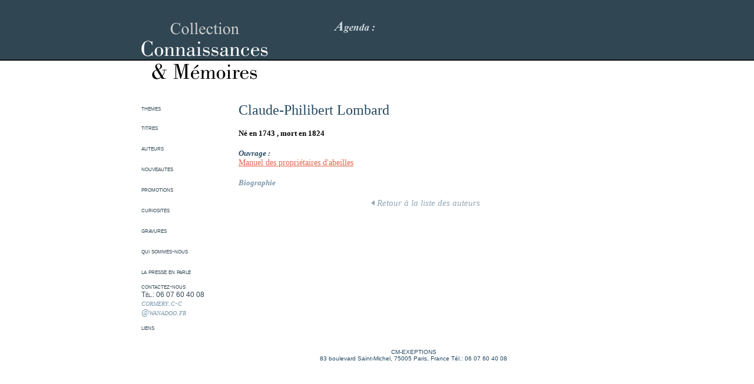

--- FILE ---
content_type: text/html
request_url: https://connaissance-memoires.fr/auteur_fiche.php?id_auteur=29&PHPSESSID=89274c6352b59459b2e4dc936705f210
body_size: 1727
content:


<head>
<title>Connaissance et Memoires - Livres d'exception, somptueuses réeditions dans les Règles de l'Art ou curiosité à  petit prix, nous pensons l'édition autrement.</title>
<meta http-equiv="Content-Type" content="text/html; charset=iso-8859-1">
<link href="style.css" rel="stylesheet" type="text/css"> 
<link href="menuv.css" rel="stylesheet" type="text/css">
<script type="text/javascript" src="js/fonction.js"></script>
<script type="text/javascript" src="js/dynMenu.js"></script><!-- script du menu -->
<script type="text/javascript" src="js/browserdetect.js"></script> <!-- dÃ©tÃ©ction du navigateur -->
</head><body bgcolor="#FFFFFF" leftmargin="0" topmargin="0" marginwidth="0" marginheight="0">
<table cellspacing="0" width="100%" cellpadding="0">
	<tr>
		<td style="background:url(img/nav_08.gif); background-repeat:repeat-x">&nbsp;</td>
		<td width="800">
			<table width="800" border="0" cellpadding="0" cellspacing="0" align="center">
				<tr>
					<td width="800" colspan="2" height="124"><table cellpadding="0" cellspacing="0" width="800">
	<tr>
		<td height="20" colspan="6" bgcolor="#304653"><img src="img/spacer.gif" height="20" /></td>
	</tr>
	<tr>
		<td rowspan="4" width="215"><a href="index.php"><img src="img/nav_01.gif" alt="" width="215" height="124" border="0"></a></td>
		<td rowspan="2" bgcolor="#304653" width="107" height="71"></td>
		<td width="81" height="39"><img src="img/nav_03.gif" width="81" height="39" alt=""></td>
		<td colspan="2" bgcolor="#304653" height="39"></td>
		<td rowspan="2" bgcolor="#304653" width="11" height="71"></td>
	</tr>
	<tr>
		<td colspan="3" bgcolor="#304653" height="32" class="agenda">
				<div ID=ejs_box2_box class="actualite" style="width:467px; height:32px"></div>
			<script type="text/javascript">
				var ejs_box2_message = ;
				window.onload = ejs_box2_go;
			</script>
		</td>
	</tr>
	<tr>
		<td colspan="5"><img src="img/nav_07.gif" width="585" height="26" alt=""></td>
	</tr>
	<tr>
		<td colspan="3" height="27"></td>
		<td colspan="2"><!--<img src="img/nav_09.jpg" width="70" height="27" alt="">--></td>
	</tr>
	<tr>
		<td width="215"></td>
		<td width="107"></td>
		<td width="81"></td>
		<td width="328"></td>
		<td width="60"></td>
		<td width="11"></td>
	</tr>
</table>
</td>
				</tr>
				<tr>
					<td colspan="2" width="800" height="11"></td>
				</tr>
				<tr>
					<td width="124" valign="top"><table cellspacing="0" cellpadding="0" class="menu_lien" width="124">
	<tr>
		<td height="45">
		<ul id="menu">
			<li><a href="#">themes</a>
					<ul>
													<li id="int"><a href="theme_fiche.php?id_theme=1">Agronomie</a></li>
													<li id="int"><a href="theme_fiche.php?id_theme=5">Agrumes Citrus</a></li>
													<li id="int"><a href="theme_fiche.php?id_theme=8">Architecture</a></li>
													<li id="int"><a href="theme_fiche.php?id_theme=3">Art des jardins</a></li>
													<li id="int"><a href="theme_fiche.php?id_theme=7">Divers</a></li>
													<li id="int"><a href="theme_fiche.php?id_theme=13">Horticulture</a></li>
													<li id="int"><a href="theme_fiche.php?id_theme=14">Médecine</a></li>
													<li id="int"><a href="theme_fiche.php?id_theme=4">Parfums</a></li>
													<li id="int"><a href="theme_fiche.php?id_theme=2">Pèche-Marine</a></li>
													<li id="int"><a href="theme_fiche.php?id_theme=6">Plantes Utiles</a></li>
													<li id="int"><a href="theme_fiche.php?id_theme=12">Voyage</a></li>
											</ul>
				</li>
			</ul>
		</td>
	</tr>
	<tr>
		<td height="35"><a href="titre_liste.php" class="menu_lien">titres</a></td>
	</tr>
	<tr>
		<td height="35"><a href="auteur_liste.php" class="menu_lien">auteurs</a></td>
	</tr>
	<tr>
		<td height="35">
				 <a href="titre_fiche.php?id_titre=59" class="menu_lien">nouveautes</a>
		 </td>
	</tr>
	<tr>
		<td height="35"><a href="promotion_liste.php" class="menu_lien">promotions</a></td>
	</tr>
	<tr>
		<td height="35"><a href="curiosite_liste.php" class="menu_lien">curiosites</a></td>
	</tr>
	<tr>
		<td height="35"><a href="gravure_liste.php" class="menu_lien">gravures</a></td>
	</tr>
	<!-- 
	<tr>
		<td height="35"><a href="shopping_liste.php" class="panier">mon panier</a></td>
	</tr> 
	-->
		<tr>
		<!-- <td height="15"></td> -->
	</tr>
	<tr>
		<td height="35"><a href="qui_sommes_nous.php" class="menu_lien">qui sommes-nous</a></td>
	</tr>
	<tr>
		<td height="35"><a href="presse_liste.php" class="menu_lien">la presse en parle</a></td>
	</tr>
	<tr>
		<td height="35"><a href="mailto:cm.exceptions2018@gmail.com" class="menu_lien">contactez-nous</a>
		<br>
		Tél.: 06 07 60 40 08
		<a href="mailto:cormery.c-c@wanadoo.fr" class="auteur">cormery.c-c @wanadoo.fr</a>
		</td>
	</tr>
	<tr>
		<td height="35"><a href="lien.php" class="menu_lien">liens</a></td>
	</tr>
</table>

<script type="text/javascript">initMenu();</script></td>
					<td width="676" valign="top">
						<table width="676" cellspacing="0" cellpadding="0">
							<tr>
								<td width="41" rowspan="4">&nbsp;</td>
								<td height="19" width="420"></td>
								<td width="213"></td>
							</tr>
							<tr>
								<td valign="top" width="420" align="justify">
									<span class="titre">Claude-Philibert Lombard</span>
									
																		<br><br><span class="date">
									 Né en 1743									, 									mort en 1824									</span>
																		
									<br><br><span class="collection">Ouvrage :</span>
									<br><a href="titre_fiche.php?id_titre=41" class="liste_titre">Manuel des propriétaires d'abeilles</a>								
									<br><br><div class="bio">Biographie</div>
									<div class="liste"></div>
								</td>
								<td align="center" valign="top" width="213">
																	</td>
							</tr>
							<tr>
								<td>&nbsp;</td>
								<td>&nbsp;</td>
							</tr>
							<tr>
								<td colspan="2" align="center"> <a href="auteur_liste.php" class="retour"><img src="img/titre_fiche_a.gif" border="0">&nbsp;Retour à la liste des auteurs</a></td>
							</tr>
						</table>
					</td>
				</tr>
				<tr>
					<td></td>
					<td align="center"><br /><span class="footer">CM-EXEPTIONS<br>83 boulevard Saint-Michel, 75005 Paris, France      Tél.: 06 07 60 40 08</span>
</td>
				</tr>
			</table>
		</td>
		<td style="background:url(img/nav_08.gif); background-repeat:repeat-x">&nbsp;</td>
	</tr>
</table>
</body>
</html>

--- FILE ---
content_type: text/css
request_url: https://connaissance-memoires.fr/menuv.css
body_size: 337
content:
.menu{
    position:absolute;
    /* solve a Opera7/IE display bug */
    width:124px;
    width/**/:124px;
    margin:0;
    padding:0;
    }
    
.menu span{display:none;}
    
.menu ul{
    margin:0px;
    padding:0px;
    position:absolute; /* important */
    width:124px;
    width/**/:124px;
	margin-top:-15px;
}

#int
{
padding:0px 5px 0px 5px;

}
    
.menu li ul{visibility:hidden;margin-left:85px;}         
    
.menu a{color:#304653;display:block;width:124px; margin:0; text-decoration:none; background-color:#FFFFFF;}  
.menu a:hover{color:#244961; text-decoration:none; background-color:#FFFFFF;}
.menu a:focus{color:#304653; text-decoration:none; background-color:#FFFFFF;}
.menu ul a:hover{background-color:#b9cedc;padding:0px 3px 5px 3px;}
.menu ul a{padding:0px 3px 5px 3px;}

.menu span{display:none;}
        
.menu li
{
    width:124px;
    display:block;    
    float:left;  
    list-style:none;
    padding:0;
}
    
/* IE PC selector */
* html .menu li {
    display:inline; /* solve a IE PC list bug */
    float:none; /* solve a IE5 clav nav bug */
}
    
a.linkOver{background-color:#FFFFFF;}